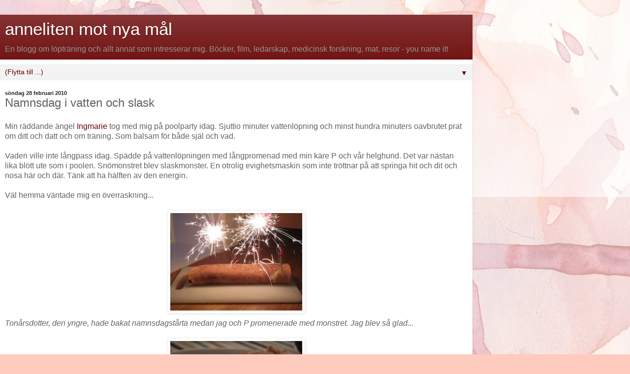

--- FILE ---
content_type: text/html; charset=UTF-8
request_url: https://annelitenmottanteliten.blogspot.com/2010/02/namnsdag-i-vatten-och-slask.html?m=1
body_size: 12630
content:
<!DOCTYPE html>
<html class='v2' dir='ltr' lang='sv'>
<head>
<link href='https://www.blogger.com/static/v1/widgets/3772415480-widget_css_mobile_2_bundle.css' rel='stylesheet' type='text/css'/>
<meta content='width=device-width,initial-scale=1.0,minimum-scale=1.0,maximum-scale=1.0' name='viewport'/>
<meta content='text/html; charset=UTF-8' http-equiv='Content-Type'/>
<meta content='blogger' name='generator'/>
<link href='https://annelitenmottanteliten.blogspot.com/favicon.ico' rel='icon' type='image/x-icon'/>
<link href='http://annelitenmottanteliten.blogspot.com/2010/02/namnsdag-i-vatten-och-slask.html' rel='canonical'/>
<link rel="alternate" type="application/atom+xml" title="anneliten mot nya mål - Atom" href="https://annelitenmottanteliten.blogspot.com/feeds/posts/default" />
<link rel="alternate" type="application/rss+xml" title="anneliten mot nya mål - RSS" href="https://annelitenmottanteliten.blogspot.com/feeds/posts/default?alt=rss" />
<link rel="service.post" type="application/atom+xml" title="anneliten mot nya mål - Atom" href="https://www.blogger.com/feeds/8664138654062679768/posts/default" />

<link rel="alternate" type="application/atom+xml" title="anneliten mot nya mål - Atom" href="https://annelitenmottanteliten.blogspot.com/feeds/2247103745120630104/comments/default" />
<!--Can't find substitution for tag [blog.ieCssRetrofitLinks]-->
<link href='https://blogger.googleusercontent.com/img/b/R29vZ2xl/AVvXsEjBHuCMOEQoFvre8Zc5SstKAyWxyzERu-n7PTcR4nJZe0Yqw_-kne7NvY45D6O_9_qD2JMk_MBSrYrOSPYw504KW8ozQ62U6quqZ21DVNXfc54BX920wUahgwhMNdNHbuM0bZAklEx8QfdZ/s320/IMG_1058.JPG' rel='image_src'/>
<meta content='http://annelitenmottanteliten.blogspot.com/2010/02/namnsdag-i-vatten-och-slask.html' property='og:url'/>
<meta content='Namnsdag i vatten och slask' property='og:title'/>
<meta content='Min räddande ängel Ingmarie  tog med mig på poolparty idag. Sjuttio minuter vattenlöpning och minst hundra minuters oavbrutet prat om ditt o...' property='og:description'/>
<meta content='https://blogger.googleusercontent.com/img/b/R29vZ2xl/AVvXsEjBHuCMOEQoFvre8Zc5SstKAyWxyzERu-n7PTcR4nJZe0Yqw_-kne7NvY45D6O_9_qD2JMk_MBSrYrOSPYw504KW8ozQ62U6quqZ21DVNXfc54BX920wUahgwhMNdNHbuM0bZAklEx8QfdZ/w1200-h630-p-k-no-nu/IMG_1058.JPG' property='og:image'/>
<title>anneliten mot nya mål: Namnsdag i vatten och slask</title>
<style id='page-skin-1' type='text/css'><!--
/*
-----------------------------------------------
Blogger Template Style
Name:     Simple
Designer: Blogger
URL:      www.blogger.com
----------------------------------------------- */
/* Content
----------------------------------------------- */
body {
font: normal normal 12px Arial, Tahoma, Helvetica, FreeSans, sans-serif;
color: #626262;
background: #FFCBBE url(//themes.googleusercontent.com/image?id=0BwVBOzw_-hbMOGFhZWQ3YjgtZGZiZC00ODlhLWFkNmQtMzRmZmQzMjAxNTY0) no-repeat scroll top center /* Credit: jusant (http://www.istockphoto.com/googleimages.php?id=5359589&platform=blogger) */;
padding: 0 10px 10px 10px;
}
html body .region-inner {
min-width: 0;
max-width: 100%;
width: auto;
}
h2 {
font-size: 22px;
}
a:link {
text-decoration:none;
color: #660000;
}
a:visited {
text-decoration:none;
color: #969696;
}
a:hover {
text-decoration:underline;
color: #660000;
}
.body-fauxcolumn-outer .fauxcolumn-inner {
background: transparent url(https://resources.blogblog.com/blogblog/data/1kt/simple/body_gradient_tile_light.png) repeat scroll top left;
_background-image: none;
}
.body-fauxcolumn-outer .cap-top {
position: absolute;
z-index: 1;
height: 400px;
width: 100%;
}
.body-fauxcolumn-outer .cap-top .cap-left {
width: 100%;
background: transparent url(https://resources.blogblog.com/blogblog/data/1kt/simple/gradients_light.png) repeat-x scroll top left;
_background-image: none;
}
.content-outer {
-moz-box-shadow: 0 0 10px rgba(0, 0, 0, .15);
-webkit-box-shadow: 0 0 5px rgba(0, 0, 0, .15);
-goog-ms-box-shadow: 0 0 10px #333333;
box-shadow: 0 0 10px rgba(0, 0, 0, .15);
margin-bottom: 1px;
}
.content-inner {
padding: 10px 10px;
}
.content-inner {
background-color: #ffffff;
}
/* Header
----------------------------------------------- */
.header-outer {
background: #660000 url(https://resources.blogblog.com/blogblog/data/1kt/simple/gradients_light.png) repeat-x scroll 0 -400px;
_background-image: none;
}
.Header h1 {
font: normal normal 60px Arial, Tahoma, Helvetica, FreeSans, sans-serif;
color: #ffffff;
text-shadow: 1px 2px 3px rgba(0, 0, 0, .2);
}
.Header h1 a {
color: #ffffff;
}
.Header .description {
font-size: 140%;
color: #969696;
}
.header-inner .Header .titlewrapper {
padding: 22px 30px;
}
.header-inner .Header .descriptionwrapper {
padding: 0 30px;
}
/* Tabs
----------------------------------------------- */
.tabs-inner .section:first-child {
border-top: 0 solid #eeeeee;
}
.tabs-inner .section:first-child ul {
margin-top: -0;
border-top: 0 solid #eeeeee;
border-left: 0 solid #eeeeee;
border-right: 0 solid #eeeeee;
}
.tabs-inner .widget ul {
background: #fafafa url(https://resources.blogblog.com/blogblog/data/1kt/simple/gradients_light.png) repeat-x scroll 0 -800px;
_background-image: none;
border-bottom: 1px solid #eeeeee;
margin-top: 0;
margin-left: -30px;
margin-right: -30px;
}
.tabs-inner .widget li a {
display: inline-block;
padding: .6em 1em;
font: normal normal 14px Arial, Tahoma, Helvetica, FreeSans, sans-serif;
color: #969696;
border-left: 1px solid #ffffff;
border-right: 1px solid #eeeeee;
}
.tabs-inner .widget li:first-child a {
border-left: none;
}
.tabs-inner .widget li.selected a, .tabs-inner .widget li a:hover {
color: #660000;
background-color: #f3f3f3;
text-decoration: none;
}
/* Columns
----------------------------------------------- */
.main-outer {
border-top: 0 solid #f3f3f3;
}
.fauxcolumn-left-outer .fauxcolumn-inner {
border-right: 1px solid #f3f3f3;
}
.fauxcolumn-right-outer .fauxcolumn-inner {
border-left: 1px solid #f3f3f3;
}
/* Headings
----------------------------------------------- */
div.widget > h2,
div.widget h2.title {
margin: 0 0 1em 0;
font: normal bold 11px Arial, Tahoma, Helvetica, FreeSans, sans-serif;
color: #000000;
}
/* Widgets
----------------------------------------------- */
.widget .zippy {
color: #a5a5a5;
text-shadow: 2px 2px 1px rgba(0, 0, 0, .1);
}
.widget .popular-posts ul {
list-style: none;
}
/* Posts
----------------------------------------------- */
h2.date-header {
font: normal bold 11px Arial, Tahoma, Helvetica, FreeSans, sans-serif;
}
.date-header span {
background-color: transparent;
color: #222222;
padding: inherit;
letter-spacing: inherit;
margin: inherit;
}
.main-inner {
padding-top: 30px;
padding-bottom: 30px;
}
.main-inner .column-center-inner {
padding: 0 15px;
}
.main-inner .column-center-inner .section {
margin: 0 15px;
}
.post {
margin: 0 0 25px 0;
}
h3.post-title, .comments h4 {
font: normal normal 22px Arial, Tahoma, Helvetica, FreeSans, sans-serif;
margin: .75em 0 0;
}
.post-body {
font-size: 110%;
line-height: 1.4;
position: relative;
}
.post-body img, .post-body .tr-caption-container, .Profile img, .Image img,
.BlogList .item-thumbnail img {
padding: 2px;
background: #ffffff;
border: 1px solid #f3f3f3;
-moz-box-shadow: 1px 1px 5px rgba(0, 0, 0, .1);
-webkit-box-shadow: 1px 1px 5px rgba(0, 0, 0, .1);
box-shadow: 1px 1px 5px rgba(0, 0, 0, .1);
}
.post-body img, .post-body .tr-caption-container {
padding: 5px;
}
.post-body .tr-caption-container {
color: #222222;
}
.post-body .tr-caption-container img {
padding: 0;
background: transparent;
border: none;
-moz-box-shadow: 0 0 0 rgba(0, 0, 0, .1);
-webkit-box-shadow: 0 0 0 rgba(0, 0, 0, .1);
box-shadow: 0 0 0 rgba(0, 0, 0, .1);
}
.post-header {
margin: 0 0 1.5em;
line-height: 1.6;
font-size: 90%;
}
.post-footer {
margin: 20px -2px 0;
padding: 5px 10px;
color: #7d7d7d;
background-color: #fdfdfd;
border-bottom: 1px solid #f3f3f3;
line-height: 1.6;
font-size: 90%;
}
#comments .comment-author {
padding-top: 1.5em;
border-top: 1px solid #f3f3f3;
background-position: 0 1.5em;
}
#comments .comment-author:first-child {
padding-top: 0;
border-top: none;
}
.avatar-image-container {
margin: .2em 0 0;
}
#comments .avatar-image-container img {
border: 1px solid #f3f3f3;
}
/* Comments
----------------------------------------------- */
.comments .comments-content .icon.blog-author {
background-repeat: no-repeat;
background-image: url([data-uri]);
}
.comments .comments-content .loadmore a {
border-top: 1px solid #a5a5a5;
border-bottom: 1px solid #a5a5a5;
}
.comments .comment-thread.inline-thread {
background-color: #fdfdfd;
}
.comments .continue {
border-top: 2px solid #a5a5a5;
}
/* Accents
---------------------------------------------- */
.section-columns td.columns-cell {
border-left: 1px solid #f3f3f3;
}
.blog-pager {
background: transparent none no-repeat scroll top center;
}
.blog-pager-older-link, .home-link,
.blog-pager-newer-link {
background-color: #ffffff;
padding: 5px;
}
.footer-outer {
border-top: 0 dashed #bbbbbb;
}
/* Mobile
----------------------------------------------- */
body.mobile  {
background-size: auto;
}
.mobile .body-fauxcolumn-outer {
background: transparent none repeat scroll top left;
}
.mobile .body-fauxcolumn-outer .cap-top {
background-size: 100% auto;
}
.mobile .content-outer {
-webkit-box-shadow: 0 0 3px rgba(0, 0, 0, .15);
box-shadow: 0 0 3px rgba(0, 0, 0, .15);
}
.mobile .tabs-inner .widget ul {
margin-left: 0;
margin-right: 0;
}
.mobile .post {
margin: 0;
}
.mobile .main-inner .column-center-inner .section {
margin: 0;
}
.mobile .date-header span {
padding: 0.1em 10px;
margin: 0 -10px;
}
.mobile h3.post-title {
margin: 0;
}
.mobile .blog-pager {
background: transparent none no-repeat scroll top center;
}
.mobile .footer-outer {
border-top: none;
}
.mobile .main-inner, .mobile .footer-inner {
background-color: #ffffff;
}
.mobile-index-contents {
color: #626262;
}
.mobile-link-button {
background-color: #660000;
}
.mobile-link-button a:link, .mobile-link-button a:visited {
color: #ffffff;
}
.mobile .tabs-inner .section:first-child {
border-top: none;
}
.mobile .tabs-inner .PageList .widget-content {
background-color: #f3f3f3;
color: #660000;
border-top: 1px solid #eeeeee;
border-bottom: 1px solid #eeeeee;
}
.mobile .tabs-inner .PageList .widget-content .pagelist-arrow {
border-left: 1px solid #eeeeee;
}

--></style>
<style id='template-skin-1' type='text/css'><!--
body {
min-width: 960px;
}
.content-outer, .content-fauxcolumn-outer, .region-inner {
min-width: 960px;
max-width: 960px;
_width: 960px;
}
.main-inner .columns {
padding-left: 0;
padding-right: 0;
}
.main-inner .fauxcolumn-center-outer {
left: 0;
right: 0;
/* IE6 does not respect left and right together */
_width: expression(this.parentNode.offsetWidth -
parseInt("0") -
parseInt("0") + 'px');
}
.main-inner .fauxcolumn-left-outer {
width: 0;
}
.main-inner .fauxcolumn-right-outer {
width: 0;
}
.main-inner .column-left-outer {
width: 0;
right: 100%;
margin-left: -0;
}
.main-inner .column-right-outer {
width: 0;
margin-right: -0;
}
#layout {
min-width: 0;
}
#layout .content-outer {
min-width: 0;
width: 800px;
}
#layout .region-inner {
min-width: 0;
width: auto;
}
body#layout div.add_widget {
padding: 8px;
}
body#layout div.add_widget a {
margin-left: 32px;
}
--></style>
<style>
    body {background-image:url(\/\/themes.googleusercontent.com\/image?id=0BwVBOzw_-hbMOGFhZWQ3YjgtZGZiZC00ODlhLWFkNmQtMzRmZmQzMjAxNTY0);}
    
@media (max-width: 200px) { body {background-image:url(\/\/themes.googleusercontent.com\/image?id=0BwVBOzw_-hbMOGFhZWQ3YjgtZGZiZC00ODlhLWFkNmQtMzRmZmQzMjAxNTY0&options=w200);}}
@media (max-width: 400px) and (min-width: 201px) { body {background-image:url(\/\/themes.googleusercontent.com\/image?id=0BwVBOzw_-hbMOGFhZWQ3YjgtZGZiZC00ODlhLWFkNmQtMzRmZmQzMjAxNTY0&options=w400);}}
@media (max-width: 800px) and (min-width: 401px) { body {background-image:url(\/\/themes.googleusercontent.com\/image?id=0BwVBOzw_-hbMOGFhZWQ3YjgtZGZiZC00ODlhLWFkNmQtMzRmZmQzMjAxNTY0&options=w800);}}
@media (max-width: 1200px) and (min-width: 801px) { body {background-image:url(\/\/themes.googleusercontent.com\/image?id=0BwVBOzw_-hbMOGFhZWQ3YjgtZGZiZC00ODlhLWFkNmQtMzRmZmQzMjAxNTY0&options=w1200);}}
/* Last tag covers anything over one higher than the previous max-size cap. */
@media (min-width: 1201px) { body {background-image:url(\/\/themes.googleusercontent.com\/image?id=0BwVBOzw_-hbMOGFhZWQ3YjgtZGZiZC00ODlhLWFkNmQtMzRmZmQzMjAxNTY0&options=w1600);}}
  </style>
<link href='https://www.blogger.com/dyn-css/authorization.css?targetBlogID=8664138654062679768&amp;zx=3d0b5f5e-5772-4aad-9b4e-482c6fa1076c' media='none' onload='if(media!=&#39;all&#39;)media=&#39;all&#39;' rel='stylesheet'/><noscript><link href='https://www.blogger.com/dyn-css/authorization.css?targetBlogID=8664138654062679768&amp;zx=3d0b5f5e-5772-4aad-9b4e-482c6fa1076c' rel='stylesheet'/></noscript>
<meta name='google-adsense-platform-account' content='ca-host-pub-1556223355139109'/>
<meta name='google-adsense-platform-domain' content='blogspot.com'/>

</head>
<body class='loading mobile variant-bold'>
<div class='navbar section' id='navbar' name='Navbar'><div class='widget Navbar' data-version='1' id='Navbar1'><script type="text/javascript">
    function setAttributeOnload(object, attribute, val) {
      if(window.addEventListener) {
        window.addEventListener('load',
          function(){ object[attribute] = val; }, false);
      } else {
        window.attachEvent('onload', function(){ object[attribute] = val; });
      }
    }
  </script>
<script type="text/javascript">
(function() {
var script = document.createElement('script');
script.type = 'text/javascript';
script.src = '//pagead2.googlesyndication.com/pagead/js/google_top_exp.js';
var head = document.getElementsByTagName('head')[0];
if (head) {
head.appendChild(script);
}})();
</script>
</div></div>
<div class='body-fauxcolumns'>
<div class='fauxcolumn-outer body-fauxcolumn-outer'>
<div class='cap-top'>
<div class='cap-left'></div>
<div class='cap-right'></div>
</div>
<div class='fauxborder-left'>
<div class='fauxborder-right'></div>
<div class='fauxcolumn-inner'>
</div>
</div>
<div class='cap-bottom'>
<div class='cap-left'></div>
<div class='cap-right'></div>
</div>
</div>
</div>
<div class='content'>
<div class='content-fauxcolumns'>
<div class='fauxcolumn-outer content-fauxcolumn-outer'>
<div class='cap-top'>
<div class='cap-left'></div>
<div class='cap-right'></div>
</div>
<div class='fauxborder-left'>
<div class='fauxborder-right'></div>
<div class='fauxcolumn-inner'>
</div>
</div>
<div class='cap-bottom'>
<div class='cap-left'></div>
<div class='cap-right'></div>
</div>
</div>
</div>
<div class='content-outer'>
<div class='content-cap-top cap-top'>
<div class='cap-left'></div>
<div class='cap-right'></div>
</div>
<div class='fauxborder-left content-fauxborder-left'>
<div class='fauxborder-right content-fauxborder-right'></div>
<div class='content-inner'>
<header>
<div class='header-outer'>
<div class='header-cap-top cap-top'>
<div class='cap-left'></div>
<div class='cap-right'></div>
</div>
<div class='fauxborder-left header-fauxborder-left'>
<div class='fauxborder-right header-fauxborder-right'></div>
<div class='region-inner header-inner'>
<div class='header section' id='header' name='Rubrik'><div class='widget Header' data-version='1' id='Header1'>
<div id='header-inner'>
<div class='titlewrapper'>
<h1 class='title'>
<a href='https://annelitenmottanteliten.blogspot.com/?m=1'>
anneliten mot nya mål
</a>
</h1>
</div>
<div class='descriptionwrapper'>
<p class='description'><span>En blogg om löpträning och allt annat som intresserar mig. Böcker, film, ledarskap, medicinsk forskning, mat, resor - you name it!</span></p>
</div>
</div>
</div></div>
</div>
</div>
<div class='header-cap-bottom cap-bottom'>
<div class='cap-left'></div>
<div class='cap-right'></div>
</div>
</div>
</header>
<div class='tabs-outer'>
<div class='tabs-cap-top cap-top'>
<div class='cap-left'></div>
<div class='cap-right'></div>
</div>
<div class='fauxborder-left tabs-fauxborder-left'>
<div class='fauxborder-right tabs-fauxborder-right'></div>
<div class='region-inner tabs-inner'>
<div class='tabs section' id='crosscol' name='Alla kolumner'><div class='widget PageList' data-version='1' id='PageList1'>
<h2>Sidor</h2>
<div class='widget-content'>
<select id='PageList1_select'>
<option disabled='disabled' hidden='hidden' selected='selected' value=''>
(Flytta till ...)
</option>
<option value='https://annelitenmottanteliten.blogspot.com/?m=1'>Blogg</option>
<option value='https://annelitenmottanteliten.blogspot.com/p/om-mig.html?m=1'>Om mig</option>
<option value='https://annelitenmottanteliten.blogspot.com/p/loppen-2011.html?m=1'>Mina bästa lopp</option>
<option value='https://annelitenmottanteliten.blogspot.com/p/mal-2011.html?m=1'>Mål 2015</option>
<option value='https://annelitenmottanteliten.blogspot.com/p/borja-om.html?m=1'>Börja (om)</option>
</select>
<span class='pagelist-arrow'>&#9660;</span>
<div class='clear'></div>
</div>
</div></div>
<div class='tabs no-items section' id='crosscol-overflow' name='Cross-Column 2'></div>
</div>
</div>
<div class='tabs-cap-bottom cap-bottom'>
<div class='cap-left'></div>
<div class='cap-right'></div>
</div>
</div>
<div class='main-outer'>
<div class='main-cap-top cap-top'>
<div class='cap-left'></div>
<div class='cap-right'></div>
</div>
<div class='fauxborder-left main-fauxborder-left'>
<div class='fauxborder-right main-fauxborder-right'></div>
<div class='region-inner main-inner'>
<div class='columns fauxcolumns'>
<div class='fauxcolumn-outer fauxcolumn-center-outer'>
<div class='cap-top'>
<div class='cap-left'></div>
<div class='cap-right'></div>
</div>
<div class='fauxborder-left'>
<div class='fauxborder-right'></div>
<div class='fauxcolumn-inner'>
</div>
</div>
<div class='cap-bottom'>
<div class='cap-left'></div>
<div class='cap-right'></div>
</div>
</div>
<div class='fauxcolumn-outer fauxcolumn-left-outer'>
<div class='cap-top'>
<div class='cap-left'></div>
<div class='cap-right'></div>
</div>
<div class='fauxborder-left'>
<div class='fauxborder-right'></div>
<div class='fauxcolumn-inner'>
</div>
</div>
<div class='cap-bottom'>
<div class='cap-left'></div>
<div class='cap-right'></div>
</div>
</div>
<div class='fauxcolumn-outer fauxcolumn-right-outer'>
<div class='cap-top'>
<div class='cap-left'></div>
<div class='cap-right'></div>
</div>
<div class='fauxborder-left'>
<div class='fauxborder-right'></div>
<div class='fauxcolumn-inner'>
</div>
</div>
<div class='cap-bottom'>
<div class='cap-left'></div>
<div class='cap-right'></div>
</div>
</div>
<!-- corrects IE6 width calculation -->
<div class='columns-inner'>
<div class='column-center-outer'>
<div class='column-center-inner'>
<div class='main section' id='main' name='Huvudsektion'><div class='widget Blog' data-version='1' id='Blog1'>
<div class='blog-posts hfeed'>
<div class='date-outer'>
<h2 class='date-header'><span>söndag 28 februari 2010</span></h2>
<div class='date-posts'>
<div class='post-outer'>
<div class='post hentry uncustomized-post-template' itemscope='itemscope' itemtype='http://schema.org/BlogPosting'>
<meta content='https://blogger.googleusercontent.com/img/b/R29vZ2xl/AVvXsEjBHuCMOEQoFvre8Zc5SstKAyWxyzERu-n7PTcR4nJZe0Yqw_-kne7NvY45D6O_9_qD2JMk_MBSrYrOSPYw504KW8ozQ62U6quqZ21DVNXfc54BX920wUahgwhMNdNHbuM0bZAklEx8QfdZ/s72-c/IMG_1058.JPG' itemprop='image_url'/>
<meta content='8664138654062679768' itemprop='blogId'/>
<meta content='2247103745120630104' itemprop='postId'/>
<a name='2247103745120630104'></a>
<h3 class='post-title entry-title' itemprop='name'>
Namnsdag i vatten och slask
</h3>
<div class='post-header'>
<div class='post-header-line-1'></div>
</div>
<div class='post-body entry-content' id='post-body-2247103745120630104' itemprop='articleBody'>
Min räddande ängel <a href="http://blog.nemonisimors.com">Ingmarie</a> tog med mig på poolparty idag. Sjuttio minuter vattenlöpning och minst hundra minuters oavbrutet prat om ditt och datt och om träning. Som balsam för både själ och vad.<br /><br />Vaden ville inte långpass idag. Spädde på vattenlöpningen med långpromenad med min käre P och vår helghund. Det var nästan lika blött ute som i poolen. Snömonstret blev slaskmonster. En otrolig evighetsmaskin som inte tröttnar på att springa hit och dit och nosa här och där. Tänk att ha hälften av den energin.<br /><br />Väl hemma väntade mig en överraskning...<br /><br /><a href="https://blogger.googleusercontent.com/img/b/R29vZ2xl/AVvXsEjBHuCMOEQoFvre8Zc5SstKAyWxyzERu-n7PTcR4nJZe0Yqw_-kne7NvY45D6O_9_qD2JMk_MBSrYrOSPYw504KW8ozQ62U6quqZ21DVNXfc54BX920wUahgwhMNdNHbuM0bZAklEx8QfdZ/s1600-h/IMG_1058.JPG"><img alt="" border="0" id="BLOGGER_PHOTO_ID_5443347457600009058" src="https://blogger.googleusercontent.com/img/b/R29vZ2xl/AVvXsEjBHuCMOEQoFvre8Zc5SstKAyWxyzERu-n7PTcR4nJZe0Yqw_-kne7NvY45D6O_9_qD2JMk_MBSrYrOSPYw504KW8ozQ62U6quqZ21DVNXfc54BX920wUahgwhMNdNHbuM0bZAklEx8QfdZ/s280/IMG_1058.JPG" style="display:block;margin:0px auto 10px;text-align:center;cursor:pointer;cursor:hand;width: 280px;height: 210px;" /></a><em>Tonårsdotter, den yngre, hade bakat namnsdagstårta medan jag och P promenerade med monstret. Jag blev så glad...</em><br /><br /><a href="https://blogger.googleusercontent.com/img/b/R29vZ2xl/AVvXsEg8_2LBVUYx48BIJHfqcxsHT5NIB7BJmIHNq6aiM2xxV3swoKC9TPHkyPNWrN4huMntblL-n9NvMYBxMzw2q3f53pxq0XoohVof7GufCPh_xOtlcOeXGKuF5k8HS3vDA1aPVNfl2gS_JubN/s1600-h/IMG_1063.JPG"><img alt="" border="0" id="BLOGGER_PHOTO_ID_5443348085908120066" src="https://blogger.googleusercontent.com/img/b/R29vZ2xl/AVvXsEg8_2LBVUYx48BIJHfqcxsHT5NIB7BJmIHNq6aiM2xxV3swoKC9TPHkyPNWrN4huMntblL-n9NvMYBxMzw2q3f53pxq0XoohVof7GufCPh_xOtlcOeXGKuF5k8HS3vDA1aPVNfl2gS_JubN/s280/IMG_1063.JPG" style="display:block;margin:0px auto 10px;text-align:center;cursor:pointer;cursor:hand;width: 280px;height: 210px;" /></a> <em>...och den var så god att det blev två bitar. Enligt senaste iForm bränner vattenlöpning extra mycket energi - tur!</em><br /><br />Tränare I. Nilsson ser ansvarsfullt till att adepten inte slöar till bara för att vaden krånglar lite och lånar snällt ut en våtväst till mig. Kanske blir det besök i en bassäng nära mig redan imorgon? För förvånande nog gillar jag vattenlöpning. Jag var mycket skeptisk innan jag provade. Inte till nyttan - den förstår jag, men det verkade SÅ tråkigt. Precis samma inställning som en del icke-löpare har till löpning...
<div style='clear: both;'></div>
</div>
<div class='post-footer'>
<div class='post-footer-line post-footer-line-1'>
<span class='post-author vcard'>
<span class='fn' itemprop='author' itemscope='itemscope' itemtype='http://schema.org/Person'>
<meta content='https://www.blogger.com/profile/14590797854488055209' itemprop='url'/>
<a href='https://www.blogger.com/profile/14590797854488055209' rel='author' title='author profile'>
<span itemprop='name'>anneliten</span>
</a>
</span>
</span>
<span class='post-timestamp'>
kl.
<meta content='http://annelitenmottanteliten.blogspot.com/2010/02/namnsdag-i-vatten-och-slask.html' itemprop='url'/>
<a class='timestamp-link' href='https://annelitenmottanteliten.blogspot.com/2010/02/namnsdag-i-vatten-och-slask.html?m=1' rel='bookmark' title='permanent link'><abbr class='published' itemprop='datePublished' title='2010-02-28T18:00:00+01:00'>18:00</abbr></a>
</span>
<span class='post-comment-link'>
</span>
</div>
<div class='post-footer-line post-footer-line-2'>
</div>
</div>
</div>
<div class='comments' id='comments'>
<a name='comments'></a>
<h4>6 kommentarer:</h4>
<div class='comments-content'>
<script async='async' src='' type='text/javascript'></script>
<script type='text/javascript'>
    (function() {
      var items = null;
      var msgs = null;
      var config = {};

// <![CDATA[
      var cursor = null;
      if (items && items.length > 0) {
        cursor = parseInt(items[items.length - 1].timestamp) + 1;
      }

      var bodyFromEntry = function(entry) {
        var text = (entry &&
                    ((entry.content && entry.content.$t) ||
                     (entry.summary && entry.summary.$t))) ||
            '';
        if (entry && entry.gd$extendedProperty) {
          for (var k in entry.gd$extendedProperty) {
            if (entry.gd$extendedProperty[k].name == 'blogger.contentRemoved') {
              return '<span class="deleted-comment">' + text + '</span>';
            }
          }
        }
        return text;
      }

      var parse = function(data) {
        cursor = null;
        var comments = [];
        if (data && data.feed && data.feed.entry) {
          for (var i = 0, entry; entry = data.feed.entry[i]; i++) {
            var comment = {};
            // comment ID, parsed out of the original id format
            var id = /blog-(\d+).post-(\d+)/.exec(entry.id.$t);
            comment.id = id ? id[2] : null;
            comment.body = bodyFromEntry(entry);
            comment.timestamp = Date.parse(entry.published.$t) + '';
            if (entry.author && entry.author.constructor === Array) {
              var auth = entry.author[0];
              if (auth) {
                comment.author = {
                  name: (auth.name ? auth.name.$t : undefined),
                  profileUrl: (auth.uri ? auth.uri.$t : undefined),
                  avatarUrl: (auth.gd$image ? auth.gd$image.src : undefined)
                };
              }
            }
            if (entry.link) {
              if (entry.link[2]) {
                comment.link = comment.permalink = entry.link[2].href;
              }
              if (entry.link[3]) {
                var pid = /.*comments\/default\/(\d+)\?.*/.exec(entry.link[3].href);
                if (pid && pid[1]) {
                  comment.parentId = pid[1];
                }
              }
            }
            comment.deleteclass = 'item-control blog-admin';
            if (entry.gd$extendedProperty) {
              for (var k in entry.gd$extendedProperty) {
                if (entry.gd$extendedProperty[k].name == 'blogger.itemClass') {
                  comment.deleteclass += ' ' + entry.gd$extendedProperty[k].value;
                } else if (entry.gd$extendedProperty[k].name == 'blogger.displayTime') {
                  comment.displayTime = entry.gd$extendedProperty[k].value;
                }
              }
            }
            comments.push(comment);
          }
        }
        return comments;
      };

      var paginator = function(callback) {
        if (hasMore()) {
          var url = config.feed + '?alt=json&v=2&orderby=published&reverse=false&max-results=50';
          if (cursor) {
            url += '&published-min=' + new Date(cursor).toISOString();
          }
          window.bloggercomments = function(data) {
            var parsed = parse(data);
            cursor = parsed.length < 50 ? null
                : parseInt(parsed[parsed.length - 1].timestamp) + 1
            callback(parsed);
            window.bloggercomments = null;
          }
          url += '&callback=bloggercomments';
          var script = document.createElement('script');
          script.type = 'text/javascript';
          script.src = url;
          document.getElementsByTagName('head')[0].appendChild(script);
        }
      };
      var hasMore = function() {
        return !!cursor;
      };
      var getMeta = function(key, comment) {
        if ('iswriter' == key) {
          var matches = !!comment.author
              && comment.author.name == config.authorName
              && comment.author.profileUrl == config.authorUrl;
          return matches ? 'true' : '';
        } else if ('deletelink' == key) {
          return config.baseUri + '/comment/delete/'
               + config.blogId + '/' + comment.id;
        } else if ('deleteclass' == key) {
          return comment.deleteclass;
        }
        return '';
      };

      var replybox = null;
      var replyUrlParts = null;
      var replyParent = undefined;

      var onReply = function(commentId, domId) {
        if (replybox == null) {
          // lazily cache replybox, and adjust to suit this style:
          replybox = document.getElementById('comment-editor');
          if (replybox != null) {
            replybox.height = '250px';
            replybox.style.display = 'block';
            replyUrlParts = replybox.src.split('#');
          }
        }
        if (replybox && (commentId !== replyParent)) {
          replybox.src = '';
          document.getElementById(domId).insertBefore(replybox, null);
          replybox.src = replyUrlParts[0]
              + (commentId ? '&parentID=' + commentId : '')
              + '#' + replyUrlParts[1];
          replyParent = commentId;
        }
      };

      var hash = (window.location.hash || '#').substring(1);
      var startThread, targetComment;
      if (/^comment-form_/.test(hash)) {
        startThread = hash.substring('comment-form_'.length);
      } else if (/^c[0-9]+$/.test(hash)) {
        targetComment = hash.substring(1);
      }

      // Configure commenting API:
      var configJso = {
        'maxDepth': config.maxThreadDepth
      };
      var provider = {
        'id': config.postId,
        'data': items,
        'loadNext': paginator,
        'hasMore': hasMore,
        'getMeta': getMeta,
        'onReply': onReply,
        'rendered': true,
        'initComment': targetComment,
        'initReplyThread': startThread,
        'config': configJso,
        'messages': msgs
      };

      var render = function() {
        if (window.goog && window.goog.comments) {
          var holder = document.getElementById('comment-holder');
          window.goog.comments.render(holder, provider);
        }
      };

      // render now, or queue to render when library loads:
      if (window.goog && window.goog.comments) {
        render();
      } else {
        window.goog = window.goog || {};
        window.goog.comments = window.goog.comments || {};
        window.goog.comments.loadQueue = window.goog.comments.loadQueue || [];
        window.goog.comments.loadQueue.push(render);
      }
    })();
// ]]>
  </script>
<div id='comment-holder'>
<div class="comment-thread toplevel-thread"><ol id="top-ra"><li class="comment" id="c895305668214998981"><div class="avatar-image-container"><img src="//resources.blogblog.com/img/blank.gif" alt=""/></div><div class="comment-block"><div class="comment-header"><cite class="user">K</cite><span class="icon user "></span><span class="datetime secondary-text"><a rel="nofollow" href="https://annelitenmottanteliten.blogspot.com/2010/02/namnsdag-i-vatten-och-slask.html?showComment=1267384706964&amp;m=1#c895305668214998981">28 februari 2010 kl. 20:18</a></span></div><p class="comment-content">Grattis på namnsdagen, man ska passa på att fånga tillfällen att fira när de ges och rulltårtan såg jättegod ut</p><span class="comment-actions secondary-text"><a class="comment-reply" target="_self" data-comment-id="895305668214998981">Svara</a><span class="item-control blog-admin blog-admin pid-663016999"><a target="_self" href="https://www.blogger.com/comment/delete/8664138654062679768/895305668214998981">Radera</a></span></span></div><div class="comment-replies"><div id="c895305668214998981-rt" class="comment-thread inline-thread hidden"><span class="thread-toggle thread-expanded"><span class="thread-arrow"></span><span class="thread-count"><a target="_self">Svar</a></span></span><ol id="c895305668214998981-ra" class="thread-chrome thread-expanded"><div></div><div id="c895305668214998981-continue" class="continue"><a class="comment-reply" target="_self" data-comment-id="895305668214998981">Svara</a></div></ol></div></div><div class="comment-replybox-single" id="c895305668214998981-ce"></div></li><li class="comment" id="c5776410932344983511"><div class="avatar-image-container"><img src="//www.blogger.com/img/blogger_logo_round_35.png" alt=""/></div><div class="comment-block"><div class="comment-header"><cite class="user"><a href="https://www.blogger.com/profile/18159765209788919626" rel="nofollow">Camilla</a></cite><span class="icon user "></span><span class="datetime secondary-text"><a rel="nofollow" href="https://annelitenmottanteliten.blogspot.com/2010/02/namnsdag-i-vatten-och-slask.html?showComment=1267387780359&amp;m=1#c5776410932344983511">28 februari 2010 kl. 21:09</a></span></div><p class="comment-content">Namnsdagsgrattis till dig!</p><span class="comment-actions secondary-text"><a class="comment-reply" target="_self" data-comment-id="5776410932344983511">Svara</a><span class="item-control blog-admin blog-admin pid-2029395317"><a target="_self" href="https://www.blogger.com/comment/delete/8664138654062679768/5776410932344983511">Radera</a></span></span></div><div class="comment-replies"><div id="c5776410932344983511-rt" class="comment-thread inline-thread hidden"><span class="thread-toggle thread-expanded"><span class="thread-arrow"></span><span class="thread-count"><a target="_self">Svar</a></span></span><ol id="c5776410932344983511-ra" class="thread-chrome thread-expanded"><div></div><div id="c5776410932344983511-continue" class="continue"><a class="comment-reply" target="_self" data-comment-id="5776410932344983511">Svara</a></div></ol></div></div><div class="comment-replybox-single" id="c5776410932344983511-ce"></div></li><li class="comment" id="c4726889248334537067"><div class="avatar-image-container"><img src="//blogger.googleusercontent.com/img/b/R29vZ2xl/AVvXsEgphuFSmcBnzJmTkw1gECYVv6svyoLCH3eS_1w45iBkjgC1DLCHlcoWYmtnbez9coUD8HsaywFOjB5ZuIrMO4U2rrGKWmJAzdRhSJiSPxJMRTt8YFTg1JOEWCC5o5ybWbg/s45-c/4.jpg" alt=""/></div><div class="comment-block"><div class="comment-header"><cite class="user"><a href="https://www.blogger.com/profile/10121300719560136237" rel="nofollow">Miranda</a></cite><span class="icon user "></span><span class="datetime secondary-text"><a rel="nofollow" href="https://annelitenmottanteliten.blogspot.com/2010/02/namnsdag-i-vatten-och-slask.html?showComment=1267391557214&amp;m=1#c4726889248334537067">28 februari 2010 kl. 22:12</a></span></div><p class="comment-content">Men åh!! Grattis på namnsdagen ;D</p><span class="comment-actions secondary-text"><a class="comment-reply" target="_self" data-comment-id="4726889248334537067">Svara</a><span class="item-control blog-admin blog-admin pid-1240045756"><a target="_self" href="https://www.blogger.com/comment/delete/8664138654062679768/4726889248334537067">Radera</a></span></span></div><div class="comment-replies"><div id="c4726889248334537067-rt" class="comment-thread inline-thread hidden"><span class="thread-toggle thread-expanded"><span class="thread-arrow"></span><span class="thread-count"><a target="_self">Svar</a></span></span><ol id="c4726889248334537067-ra" class="thread-chrome thread-expanded"><div></div><div id="c4726889248334537067-continue" class="continue"><a class="comment-reply" target="_self" data-comment-id="4726889248334537067">Svara</a></div></ol></div></div><div class="comment-replybox-single" id="c4726889248334537067-ce"></div></li><li class="comment" id="c7557768514081494591"><div class="avatar-image-container"><img src="//resources.blogblog.com/img/blank.gif" alt=""/></div><div class="comment-block"><div class="comment-header"><cite class="user"><a href="http://blog.nemonisimors.com" rel="nofollow">Ingmarie</a></cite><span class="icon user "></span><span class="datetime secondary-text"><a rel="nofollow" href="https://annelitenmottanteliten.blogspot.com/2010/02/namnsdag-i-vatten-och-slask.html?showComment=1267392540052&amp;m=1#c7557768514081494591">28 februari 2010 kl. 22:29</a></span></div><p class="comment-content">Hur kunde jag missa din namnsdag!! Grattis!(Skäms men jag har dålig koll på sånt där...) Nästa gång ska vi köra lite intervaller så du får jobba lite med. ;-)Och det ÄR både bra och skönt med vattenlöpning!Snart är du lika beroende som mig ska du se...;-)</p><span class="comment-actions secondary-text"><a class="comment-reply" target="_self" data-comment-id="7557768514081494591">Svara</a><span class="item-control blog-admin blog-admin pid-663016999"><a target="_self" href="https://www.blogger.com/comment/delete/8664138654062679768/7557768514081494591">Radera</a></span></span></div><div class="comment-replies"><div id="c7557768514081494591-rt" class="comment-thread inline-thread hidden"><span class="thread-toggle thread-expanded"><span class="thread-arrow"></span><span class="thread-count"><a target="_self">Svar</a></span></span><ol id="c7557768514081494591-ra" class="thread-chrome thread-expanded"><div></div><div id="c7557768514081494591-continue" class="continue"><a class="comment-reply" target="_self" data-comment-id="7557768514081494591">Svara</a></div></ol></div></div><div class="comment-replybox-single" id="c7557768514081494591-ce"></div></li><li class="comment" id="c8850702654587659657"><div class="avatar-image-container"><img src="//resources.blogblog.com/img/blank.gif" alt=""/></div><div class="comment-block"><div class="comment-header"><cite class="user"><a href="http://fotbollslivet.blogg.se" rel="nofollow">Erik</a></cite><span class="icon user "></span><span class="datetime secondary-text"><a rel="nofollow" href="https://annelitenmottanteliten.blogspot.com/2010/02/namnsdag-i-vatten-och-slask.html?showComment=1267429828243&amp;m=1#c8850702654587659657">1 mars 2010 kl. 08:50</a></span></div><p class="comment-content">Grattis i efterskott! Kakan såg fin ut!</p><span class="comment-actions secondary-text"><a class="comment-reply" target="_self" data-comment-id="8850702654587659657">Svara</a><span class="item-control blog-admin blog-admin pid-663016999"><a target="_self" href="https://www.blogger.com/comment/delete/8664138654062679768/8850702654587659657">Radera</a></span></span></div><div class="comment-replies"><div id="c8850702654587659657-rt" class="comment-thread inline-thread hidden"><span class="thread-toggle thread-expanded"><span class="thread-arrow"></span><span class="thread-count"><a target="_self">Svar</a></span></span><ol id="c8850702654587659657-ra" class="thread-chrome thread-expanded"><div></div><div id="c8850702654587659657-continue" class="continue"><a class="comment-reply" target="_self" data-comment-id="8850702654587659657">Svara</a></div></ol></div></div><div class="comment-replybox-single" id="c8850702654587659657-ce"></div></li><li class="comment" id="c654410931867462888"><div class="avatar-image-container"><img src="//blogger.googleusercontent.com/img/b/R29vZ2xl/AVvXsEj1GMg2yg2l8Fo1_z14tvUD-Yewyn3lwciwwhwFTK6ANoD6byL407A-8CDJ33vd1BNVcrpoHTnRP98MXYZBjR0GsL0Q1pFV5Vsn1dBQy-_o6OD17H2nDVKjy83XFjXEDDM/s45-c/anneli.JPG" alt=""/></div><div class="comment-block"><div class="comment-header"><cite class="user"><a href="https://www.blogger.com/profile/14590797854488055209" rel="nofollow">anneliten</a></cite><span class="icon user blog-author"></span><span class="datetime secondary-text"><a rel="nofollow" href="https://annelitenmottanteliten.blogspot.com/2010/02/namnsdag-i-vatten-och-slask.html?showComment=1267477057895&amp;m=1#c654410931867462888">1 mars 2010 kl. 21:57</a></span></div><p class="comment-content">Jag firar egentligen inte namnsdagar - men tack ALLA ändå! Varje anledning att äta tårta tas till vara av min kära Teenager! Hon kan baka hon!</p><span class="comment-actions secondary-text"><a class="comment-reply" target="_self" data-comment-id="654410931867462888">Svara</a><span class="item-control blog-admin blog-admin pid-513260360"><a target="_self" href="https://www.blogger.com/comment/delete/8664138654062679768/654410931867462888">Radera</a></span></span></div><div class="comment-replies"><div id="c654410931867462888-rt" class="comment-thread inline-thread hidden"><span class="thread-toggle thread-expanded"><span class="thread-arrow"></span><span class="thread-count"><a target="_self">Svar</a></span></span><ol id="c654410931867462888-ra" class="thread-chrome thread-expanded"><div></div><div id="c654410931867462888-continue" class="continue"><a class="comment-reply" target="_self" data-comment-id="654410931867462888">Svara</a></div></ol></div></div><div class="comment-replybox-single" id="c654410931867462888-ce"></div></li></ol><div id="top-continue" class="continue"><a class="comment-reply" target="_self">Lägg till kommentar</a></div><div class="comment-replybox-thread" id="top-ce"></div><div class="loadmore hidden" data-post-id="2247103745120630104"><a target="_self">Läs in mer...</a></div></div>
</div>
</div>
<p class='comment-footer'>
<div class='comment-form'>
<a name='comment-form'></a>
<p>
</p>
<a href='https://www.blogger.com/comment/frame/8664138654062679768?po=2247103745120630104&hl=sv&saa=85391&origin=https://annelitenmottanteliten.blogspot.com&m=1' id='comment-editor-src'></a>
<iframe allowtransparency='true' class='blogger-iframe-colorize blogger-comment-from-post' frameborder='0' height='410px' id='comment-editor' name='comment-editor' src='' style='display: none' width='100%'></iframe>
<script src='https://www.blogger.com/static/v1/jsbin/2830521187-comment_from_post_iframe.js' type='text/javascript'></script>
<script type='text/javascript'>
      BLOG_CMT_createIframe('https://www.blogger.com/rpc_relay.html');
    </script>
</div>
</p>
<div id='backlinks-container'>
<div id='Blog1_backlinks-container'>
</div>
</div>
</div>
</div>
</div>
</div>
</div>
<div class='blog-pager' id='blog-pager'>
<div class='mobile-link-button' id='blog-pager-newer-link'>
<a class='blog-pager-newer-link' href='https://annelitenmottanteliten.blogspot.com/2010/03/diagnos-40.html?m=1' id='Blog1_blog-pager-newer-link' title='Senaste inlägg'>&lsaquo;</a>
</div>
<div class='mobile-link-button' id='blog-pager-older-link'>
<a class='blog-pager-older-link' href='https://annelitenmottanteliten.blogspot.com/2010/02/irrationellt.html?m=1' id='Blog1_blog-pager-older-link' title='Äldre inlägg'>&rsaquo;</a>
</div>
<div class='mobile-link-button' id='blog-pager-home-link'>
<a class='home-link' href='https://annelitenmottanteliten.blogspot.com/?m=1'>Startsida</a>
</div>
<div class='mobile-desktop-link'>
<a class='home-link' href='https://annelitenmottanteliten.blogspot.com/2010/02/namnsdag-i-vatten-och-slask.html?m=0'>Visa webbversion</a>
</div>
</div>
<div class='clear'></div>
</div></div>
</div>
</div>
<div class='column-left-outer'>
<div class='column-left-inner'>
<aside>
</aside>
</div>
</div>
<div class='column-right-outer'>
<div class='column-right-inner'>
<aside>
</aside>
</div>
</div>
</div>
<div style='clear: both'></div>
<!-- columns -->
</div>
<!-- main -->
</div>
</div>
<div class='main-cap-bottom cap-bottom'>
<div class='cap-left'></div>
<div class='cap-right'></div>
</div>
</div>
<footer>
<div class='footer-outer'>
<div class='footer-cap-top cap-top'>
<div class='cap-left'></div>
<div class='cap-right'></div>
</div>
<div class='fauxborder-left footer-fauxborder-left'>
<div class='fauxborder-right footer-fauxborder-right'></div>
<div class='region-inner footer-inner'>
<div class='foot no-items section' id='footer-1'></div>
<!-- outside of the include in order to lock Attribution widget -->
<div class='foot section' id='footer-3' name='Sidfot'><div class='widget Attribution' data-version='1' id='Attribution1'>
<div class='widget-content' style='text-align: center;'>
Använder <a href='https://www.blogger.com' target='_blank'>Blogger</a>.
</div>
<div class='clear'></div>
</div></div>
</div>
</div>
<div class='footer-cap-bottom cap-bottom'>
<div class='cap-left'></div>
<div class='cap-right'></div>
</div>
</div>
</footer>
<!-- content -->
</div>
</div>
<div class='content-cap-bottom cap-bottom'>
<div class='cap-left'></div>
<div class='cap-right'></div>
</div>
</div>
</div>
<script type='text/javascript'>
    window.setTimeout(function() {
        document.body.className = document.body.className.replace('loading', '');
      }, 10);
  </script>

<script type="text/javascript" src="https://www.blogger.com/static/v1/widgets/2028843038-widgets.js"></script>
<script type='text/javascript'>
var BLOG_BASE_IMAGE_URL = 'https://resources.blogblog.com/img';var BLOG_LANG_DIR = 'ltr';window['__wavt'] = 'AOuZoY42lIj97JZg_fdBL2XhkWZ3slRCnA:1769564658351';_WidgetManager._Init('//www.blogger.com/rearrange?blogID\x3d8664138654062679768','//annelitenmottanteliten.blogspot.com/2010/02/namnsdag-i-vatten-och-slask.html?m\x3d1','8664138654062679768');
_WidgetManager._SetDataContext([{'name': 'blog', 'data': {'blogId': '8664138654062679768', 'title': 'anneliten mot nya m\xe5l', 'url': 'https://annelitenmottanteliten.blogspot.com/2010/02/namnsdag-i-vatten-och-slask.html?m\x3d1', 'canonicalUrl': 'http://annelitenmottanteliten.blogspot.com/2010/02/namnsdag-i-vatten-och-slask.html', 'homepageUrl': 'https://annelitenmottanteliten.blogspot.com/?m\x3d1', 'searchUrl': 'https://annelitenmottanteliten.blogspot.com/search', 'canonicalHomepageUrl': 'http://annelitenmottanteliten.blogspot.com/', 'blogspotFaviconUrl': 'https://annelitenmottanteliten.blogspot.com/favicon.ico', 'bloggerUrl': 'https://www.blogger.com', 'hasCustomDomain': false, 'httpsEnabled': true, 'enabledCommentProfileImages': true, 'gPlusViewType': 'FILTERED_POSTMOD', 'adultContent': false, 'analyticsAccountNumber': '', 'encoding': 'UTF-8', 'locale': 'sv', 'localeUnderscoreDelimited': 'sv', 'languageDirection': 'ltr', 'isPrivate': false, 'isMobile': true, 'isMobileRequest': true, 'mobileClass': ' mobile', 'isPrivateBlog': false, 'isDynamicViewsAvailable': true, 'feedLinks': '\x3clink rel\x3d\x22alternate\x22 type\x3d\x22application/atom+xml\x22 title\x3d\x22anneliten mot nya m\xe5l - Atom\x22 href\x3d\x22https://annelitenmottanteliten.blogspot.com/feeds/posts/default\x22 /\x3e\n\x3clink rel\x3d\x22alternate\x22 type\x3d\x22application/rss+xml\x22 title\x3d\x22anneliten mot nya m\xe5l - RSS\x22 href\x3d\x22https://annelitenmottanteliten.blogspot.com/feeds/posts/default?alt\x3drss\x22 /\x3e\n\x3clink rel\x3d\x22service.post\x22 type\x3d\x22application/atom+xml\x22 title\x3d\x22anneliten mot nya m\xe5l - Atom\x22 href\x3d\x22https://www.blogger.com/feeds/8664138654062679768/posts/default\x22 /\x3e\n\n\x3clink rel\x3d\x22alternate\x22 type\x3d\x22application/atom+xml\x22 title\x3d\x22anneliten mot nya m\xe5l - Atom\x22 href\x3d\x22https://annelitenmottanteliten.blogspot.com/feeds/2247103745120630104/comments/default\x22 /\x3e\n', 'meTag': '', 'adsenseHostId': 'ca-host-pub-1556223355139109', 'adsenseHasAds': false, 'adsenseAutoAds': false, 'boqCommentIframeForm': true, 'loginRedirectParam': '', 'view': '', 'dynamicViewsCommentsSrc': '//www.blogblog.com/dynamicviews/4224c15c4e7c9321/js/comments.js', 'dynamicViewsScriptSrc': '//www.blogblog.com/dynamicviews/488fc340cdb1c4a9', 'plusOneApiSrc': 'https://apis.google.com/js/platform.js', 'disableGComments': true, 'interstitialAccepted': false, 'sharing': {'platforms': [{'name': 'H\xe4mta l\xe4nk', 'key': 'link', 'shareMessage': 'H\xe4mta l\xe4nk', 'target': ''}, {'name': 'Facebook', 'key': 'facebook', 'shareMessage': 'Dela p\xe5 Facebook', 'target': 'facebook'}, {'name': 'BlogThis!', 'key': 'blogThis', 'shareMessage': 'BlogThis!', 'target': 'blog'}, {'name': 'X', 'key': 'twitter', 'shareMessage': 'Dela p\xe5 X', 'target': 'twitter'}, {'name': 'Pinterest', 'key': 'pinterest', 'shareMessage': 'Dela p\xe5 Pinterest', 'target': 'pinterest'}, {'name': 'E-post', 'key': 'email', 'shareMessage': 'E-post', 'target': 'email'}], 'disableGooglePlus': true, 'googlePlusShareButtonWidth': 0, 'googlePlusBootstrap': '\x3cscript type\x3d\x22text/javascript\x22\x3ewindow.___gcfg \x3d {\x27lang\x27: \x27sv\x27};\x3c/script\x3e'}, 'hasCustomJumpLinkMessage': false, 'jumpLinkMessage': 'L\xe4s mer', 'pageType': 'item', 'postId': '2247103745120630104', 'postImageThumbnailUrl': 'https://blogger.googleusercontent.com/img/b/R29vZ2xl/AVvXsEjBHuCMOEQoFvre8Zc5SstKAyWxyzERu-n7PTcR4nJZe0Yqw_-kne7NvY45D6O_9_qD2JMk_MBSrYrOSPYw504KW8ozQ62U6quqZ21DVNXfc54BX920wUahgwhMNdNHbuM0bZAklEx8QfdZ/s72-c/IMG_1058.JPG', 'postImageUrl': 'https://blogger.googleusercontent.com/img/b/R29vZ2xl/AVvXsEjBHuCMOEQoFvre8Zc5SstKAyWxyzERu-n7PTcR4nJZe0Yqw_-kne7NvY45D6O_9_qD2JMk_MBSrYrOSPYw504KW8ozQ62U6quqZ21DVNXfc54BX920wUahgwhMNdNHbuM0bZAklEx8QfdZ/s320/IMG_1058.JPG', 'pageName': 'Namnsdag i vatten och slask', 'pageTitle': 'anneliten mot nya m\xe5l: Namnsdag i vatten och slask'}}, {'name': 'features', 'data': {}}, {'name': 'messages', 'data': {'edit': 'Redigera', 'linkCopiedToClipboard': 'L\xe4nk kopierad till Urklipp.', 'ok': 'Ok', 'postLink': 'Inl\xe4ggsl\xe4nk'}}, {'name': 'template', 'data': {'name': 'Simple', 'localizedName': 'Enkel', 'isResponsive': false, 'isAlternateRendering': true, 'isCustom': false, 'variant': 'bold', 'variantId': 'bold'}}, {'name': 'view', 'data': {'classic': {'name': 'classic', 'url': '?view\x3dclassic'}, 'flipcard': {'name': 'flipcard', 'url': '?view\x3dflipcard'}, 'magazine': {'name': 'magazine', 'url': '?view\x3dmagazine'}, 'mosaic': {'name': 'mosaic', 'url': '?view\x3dmosaic'}, 'sidebar': {'name': 'sidebar', 'url': '?view\x3dsidebar'}, 'snapshot': {'name': 'snapshot', 'url': '?view\x3dsnapshot'}, 'timeslide': {'name': 'timeslide', 'url': '?view\x3dtimeslide'}, 'isMobile': true, 'title': 'Namnsdag i vatten och slask', 'description': 'Min r\xe4ddande \xe4ngel Ingmarie  tog med mig p\xe5 poolparty idag. Sjuttio minuter vattenl\xf6pning och minst hundra minuters oavbrutet prat om ditt o...', 'featuredImage': 'https://blogger.googleusercontent.com/img/b/R29vZ2xl/AVvXsEjBHuCMOEQoFvre8Zc5SstKAyWxyzERu-n7PTcR4nJZe0Yqw_-kne7NvY45D6O_9_qD2JMk_MBSrYrOSPYw504KW8ozQ62U6quqZ21DVNXfc54BX920wUahgwhMNdNHbuM0bZAklEx8QfdZ/s320/IMG_1058.JPG', 'url': 'https://annelitenmottanteliten.blogspot.com/2010/02/namnsdag-i-vatten-och-slask.html?m\x3d1', 'type': 'item', 'isSingleItem': true, 'isMultipleItems': false, 'isError': false, 'isPage': false, 'isPost': true, 'isHomepage': false, 'isArchive': false, 'isLabelSearch': false, 'postId': 2247103745120630104}}]);
_WidgetManager._RegisterWidget('_HeaderView', new _WidgetInfo('Header1', 'header', document.getElementById('Header1'), {}, 'displayModeFull'));
_WidgetManager._RegisterWidget('_PageListView', new _WidgetInfo('PageList1', 'crosscol', document.getElementById('PageList1'), {'title': 'Sidor', 'links': [{'isCurrentPage': false, 'href': 'https://annelitenmottanteliten.blogspot.com/?m\x3d1', 'title': 'Blogg'}, {'isCurrentPage': false, 'href': 'https://annelitenmottanteliten.blogspot.com/p/om-mig.html?m\x3d1', 'id': '3584176545972556010', 'title': 'Om mig'}, {'isCurrentPage': false, 'href': 'https://annelitenmottanteliten.blogspot.com/p/loppen-2011.html?m\x3d1', 'id': '563080239301644700', 'title': 'Mina b\xe4sta lopp'}, {'isCurrentPage': false, 'href': 'https://annelitenmottanteliten.blogspot.com/p/mal-2011.html?m\x3d1', 'id': '1318751662708177180', 'title': 'M\xe5l 2015'}, {'isCurrentPage': false, 'href': 'https://annelitenmottanteliten.blogspot.com/p/borja-om.html?m\x3d1', 'id': '5736724842701557660', 'title': 'B\xf6rja (om)'}], 'mobile': true, 'showPlaceholder': true, 'hasCurrentPage': false}, 'displayModeFull'));
_WidgetManager._RegisterWidget('_BlogView', new _WidgetInfo('Blog1', 'main', document.getElementById('Blog1'), {'cmtInteractionsEnabled': false, 'mobile': true}, 'displayModeFull'));
_WidgetManager._RegisterWidget('_AttributionView', new _WidgetInfo('Attribution1', 'footer-3', document.getElementById('Attribution1'), {}, 'displayModeFull'));
_WidgetManager._RegisterWidget('_NavbarView', new _WidgetInfo('Navbar1', 'navbar', document.getElementById('Navbar1'), {}, 'displayModeFull'));
</script>
</body>
</html>